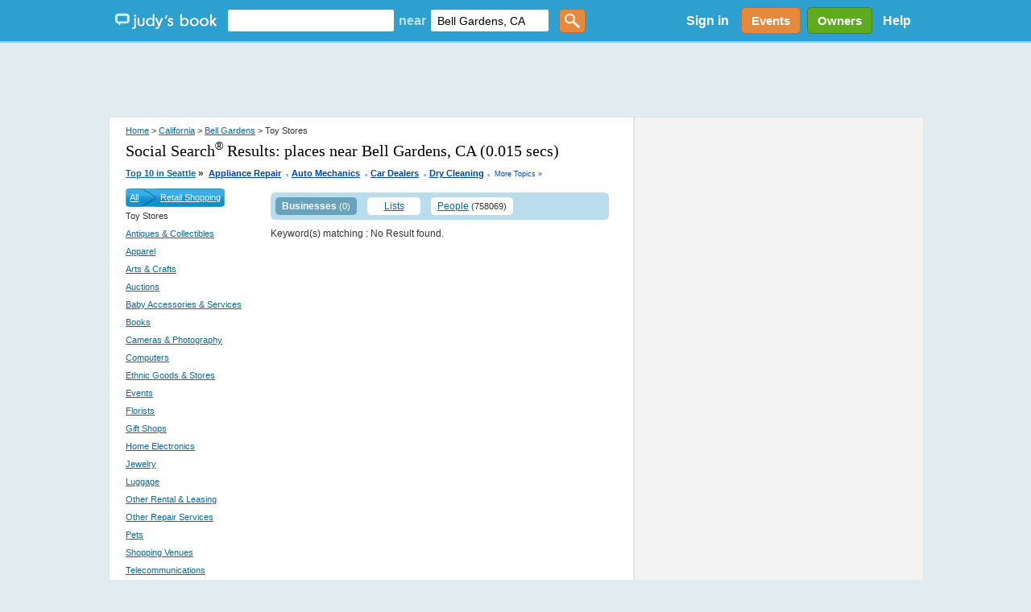

--- FILE ---
content_type: text/html; charset=utf-8
request_url: https://www.judysbook.com/searchresult/Bell+Gardens/CA/Toy-Stores/p1/s0/t0?q=&afsq=+Bell+Gardens+CA&loc=
body_size: 57951
content:


<!DOCTYPE html PUBLIC "-//W3C//DTD XHTML 1.0 Transitional//EN" "http://www.w3.org/TR/xhtml1/DTD/xhtml1-transitional.dtd">
<html xmlns="http://www.w3.org/1999/xhtml" xmlns:fb="http://www.facebook.com/2008/fbml" lang="en">
    
    <head id="ctl00_Head1"><title>
	 Toy Stores in Bell Gardens California
</title><meta id="robotsMetaTag" name="robots" content="noindex" /><meta charset="utf-8" /><link href="//static2.judysbook.com/CSS/newJudyV17.css" rel="stylesheet" type="text/css" /><link href="//static2.judysbook.com/CSS/2011Rev1.css" rel="stylesheet" type="text/css" /><link href="//static2.judysbook.com/img/common/socialSearchIcons/lowCompat.css" rel="stylesheet" type="text/css" /><link href="//static2.judysbook.com/CSS/KidScore.css" rel="stylesheet" type="text/css" /><link href="//static2.judysbook.com/CSS/flick/jquery-ui-1.8.18.custom.css" rel="stylesheet" type="text/css" />
        <script type="text/javascript" src="//static2.judysbook.com/JS/Jquery/jquery-1.7.2.min.js"></script>
        <script type="text/javascript" src="//static2.judysbook.com/JS/Jquery/jquery-ui-1.8.18.custom.min.js"></script>
        
        
        <script type="text/javascript">
            if (!window.console) window.console = {};
            if (!window.console.log) window.console.log = function () { };

            $(function () {
                var availableTags = ["ActionScript", "AppleScript", "Asp", "BASIC", "C", "C++", "Clojure", "COBOL", "ColdFusion", ];
                $("#TxtLocation").autocomplete({
                    source: function (request, response) {
                        $.ajax({
                            url: "/Autocomplete/Autocomplete.asmx/getLocationAutocomplete",
                            data: "{ 'locationStartsWith': '" + escape(request.term) + "' }",
                            dataType: "json",
                            type: "POST",
                            contentType: "application/json; charset=utf-8",
                            dataFilter: function (data) { return data; },
                            success: function (data) {
                                response(data.d);
                            },
                            error: function (XMLHttpRequest, textStatus, errorThrown) {
                                //alert(textStatus + ", " + errorThrown + ", " + XMLHttpRequest );
                                console.log(textStatus + ", " + errorThrown + ", " + XMLHttpRequest);
                            }
                        });
                    },
                    minLength: 2,
                    autoFocus: false,
                    delay: 200
                });
                $("#TxtKeyword").autocomplete({
                    source: function (request, response) {
                        $.ajax({
                            url: "/Autocomplete/Autocomplete.asmx/getBusinessAutocomplete",
                            data: "{ 'businessStartsWith': '" + escape(request.term) + "' }",
                            dataType: "json",
                            type: "POST",
                            contentType: "application/json; charset=utf-8",
                            dataFilter: function (data) { return data; },
                            success: function (data) {
                                response(data.d);
                            },
                            error: function (XMLHttpRequest, textStatus, errorThrown) {
                                //alert(textStatus + ", " + errorThrown + ", " + XMLHttpRequest );
                                console.log(textStatus + ", " + errorThrown + ", " + XMLHttpRequest);
                            }
                        });
                    },
                    minLength: 2,
                    autoFocus: false,
                    delay: 200
                });
            });	
        </script>
        <script type="text/javascript">
            function addLoadEvent(func) {
                var oldonload = window.onload;
                if (typeof window.onload != 'function') {
                    window.onload = func;
                } else {
                    window.onload = function () {
                        if (oldonload) {
                            oldonload();
                        }
                        func();
                    }
                }
            }

            //addLoadEvent(showLocationBox);
        </script>

        


        
        <script async src="//pagead2.googlesyndication.com/pagead/js/adsbygoogle.js"></script>

        
        <script type="text/javascript" language="javascript">
            var gaJsHost = (("https:" == document.location.protocol) ? "https://ssl." : "http://www.");
            document.write(unescape("%3Cscript src='" + gaJsHost + "google-analytics.com/ga.js' type='text/javascript'%3E%3C/script%3E"));
        </script>
        <script type="text/javascript" language="javascript">
            var pageTracker = _gat._getTracker("UA-3696293-5");
            pageTracker._initData();
            pageTracker._trackPageview();
        </script>

        <!-- Google tag (gtag.js) -->

<script async src=" https://www.googletagmanager.com/gtag/js?id=G-GT4Q5JW3YV "></script>

<script>

    window.dataLayer = window.dataLayer || [];

    function gtag() { dataLayer.push(arguments); }

    gtag('js', new Date());

    gtag('config', 'G-GT4Q5JW3YV');

</script>

        <!-- Google Tag Manager -->

<script>(function (w, d, s, l, i) {
        w[l] = w[l] || []; w[l].push({
            'gtm.start':

                new Date().getTime(), event: 'gtm.js'
        }); var f = d.getElementsByTagName(s)[0],

            j = d.createElement(s), dl = l != 'dataLayer' ? '&l=' + l : ''; j.async = true; j.src =

                ' https://www.googletagmanager.com/gtm.js?id=' + i + dl; f.parentNode.insertBefore(j, f);

    })(window, document, 'script', 'dataLayer', 'GTM-WP5MTXZC');</script>

<!-- End Google Tag Manager -->

        

        
        <script type="text/javascript" src="//cdn.optimizely.com/js/45562692.js"></script>

        
        <script type="text/javascript">
            var po_host=(("https:"==document.location.protocol)?"https://":"http://");
            document.write(unescape("%3Cscript src='"+po_host+"embed.homeyou.com/judysbook.js?key=78c80713bdd45783d2256cc1defe2d9b93460bad' type='text/javascript'%3E%3C/script%3E"));
        </script>

        
    <style>
        .dealSpan {height: 120px; width: 100%; margin: 0 10px 10px 0; float: left; text-align: left; border: 2px solid #b9ddec; border-radius: 5px;}
        .TopLink {margin: 10px 0 0 0; display: block; width:auto; font-size: 14px;}
        .MapLink {margin: 0 0 2px 0; display: block; text-decoration: none;}
        .DealImage img {height: 100px; width: 100px; margin: 10px 10px 10px 20px; display:block; float:left; padding-right: 10px;}
        .BuyButton img {float:right; margin: 5px 10px 5px 0; height:25px; width: 60px;}
        .couponAttribution {float:left; margin-top:5px; }
        .couponAttribution img { height: 20px; width: 100px; margin-left: 3px; vertical-align: bottom; }
    </style>

    <script language="JavaScript" type="text/javascript">
    /*<![CDATA[*/
    function zxcDHMS(zxcsecs,zxcd,zxcp,zxc0){
     zxcsecs=((Math.floor(zxcsecs/zxcd))%zxcp);
     return zxcsecs;
    }

    function zxcCountDown(zxcid,zxcmess,zxcsecs,zxcmins,zxchrs,zxcdays){
     var zxcobj=document.getElementById(zxcid);
     var zxcoop=zxcobj.oop
     if (!zxcoop) zxcobj.oop=new zxcCountDownOOP(zxcobj,zxcmess,zxcsecs,zxcmins,zxchrs,zxcdays);
     else {
      clearTimeout(zxcoop.to);
      zxcoop.mess=zxcmess;
      zxcoop.mhd=[zxcmins,zxchrs,zxcdays];
      zxcoop.srt=new Date().getTime();
      zxcoop.fin=new Date().getTime()+((zxcdays||0)*86400)+((zxchrs||0)*3600)+((zxcmins||0)*60)+((zxcsecs||0));
      zxcoop.end=((zxcoop.fin-zxcoop.srt));
      zxcoop.to=null;
      zxcoop.cng();
     }
    }

    function zxcCountDownOOP(zxcobj,zxcmess,zxcsecs,zxcmins,zxchrs,zxcdays){
     this.obj=zxcobj;
     this.mess=zxcmess;
     this.mhd=[zxcmins,zxchrs,zxcdays];
     this.srt=new Date().getTime();
     this.fin=new Date().getTime()+((zxcdays||0)*86400)+((zxchrs||0)*3600)+((zxcmins||0)*60)+((zxcsecs||0));
     this.end=((this.fin-this.srt));
     this.to=null;
     this.cng();
    }

    zxcCountDownOOP.prototype.cng=function(){
     var zxcnow=new Date().getTime();
     if (this.end-Math.floor((zxcnow-this.fin)/1000)>0){
      var zxcsecs=this.end-Math.floor((zxcnow-this.fin)/1000)-1;
      this.obj.innerHTML='Expires in ' + (this.mhd[2]?zxcDHMS(zxcsecs,86400,100000)+' days ':'')+(this.mhd[1]||this.mhd[2]?zxcDHMS(zxcsecs,3600,24)+' hours ':'')+(this.mhd[0]||this.mhd[1]||this.mhd[2]?zxcDHMS(zxcsecs,60,24)+' minutes ':'')+zxcDHMS(zxcsecs,1,60)+' seconds';
      this.to=setTimeout(function(zxcoop){return function(){zxcoop.cng();}}(this),1000);
     }
     else this.obj.innerHTML=this.mess||'';
    }
    /*]]>*/
    </script>

    
    
    

<meta name="description" content="Bell Gardens Local Reviews &amp; Recommendations of Contractors, Plumbers, Home &amp; Garden, Lawyers, Doctors, Dentists, Kid Friendly Eateries, more." /><style type="text/css">
	.ctl00_PlaceHolderHome_FilterModule_tree_0 { text-decoration:none; }

</style></head>

    <body id="home" class="home">
        <div id="fb-root">
        </div>
        <input name="ctl00$fbloggingin" type="hidden" id="ctl00_fbloggingin" />
        <input name="ctl00$fbloggingout" type="hidden" id="ctl00_fbloggingout" />
        
        <form name="aspnetForm" method="post" action="/searchresult/Bell+Gardens/CA/Toy-Stores/p1/s0/t0?q=&amp;afsq=+Bell+Gardens+CA&amp;loc=" id="aspnetForm">
<div>
<input type="hidden" name="ctl00_PlaceHolderHome_FilterModule_tree_ExpandState" id="ctl00_PlaceHolderHome_FilterModule_tree_ExpandState" value="nnnnnnnnnnnnnnnnnnnnnnn" />
<input type="hidden" name="ctl00_PlaceHolderHome_FilterModule_tree_SelectedNode" id="ctl00_PlaceHolderHome_FilterModule_tree_SelectedNode" value="" />
<input type="hidden" name="__EVENTTARGET" id="__EVENTTARGET" value="" />
<input type="hidden" name="__EVENTARGUMENT" id="__EVENTARGUMENT" value="" />
<input type="hidden" name="ctl00_PlaceHolderHome_FilterModule_tree_PopulateLog" id="ctl00_PlaceHolderHome_FilterModule_tree_PopulateLog" value="" />
<input type="hidden" name="__VIEWSTATE" id="__VIEWSTATE" value="y5+aXK4sCrwu1L1SV7KLVW1iMfz3EJHRVcnfR97E0anue024/REPVoFdT0dp7koMUV4uZbjcFdL//0YD9ZIrz9Euu8P6lT5mQFPCMdPDtGHVQSC3YozgWbmPC1NmG/p1bJ7z47nq5TL1f4xTy1QQyeG8PBILLcHxU+rAHtq/6jU1BvH1Vmwrieyz4gwZj0yQadBZRTU16MPV7p/w8nYTrGQMOH0=" />
</div>

<script type="text/javascript">
//<![CDATA[
var theForm = document.forms['aspnetForm'];
if (!theForm) {
    theForm = document.aspnetForm;
}
function __doPostBack(eventTarget, eventArgument) {
    if (!theForm.onsubmit || (theForm.onsubmit() != false)) {
        theForm.__EVENTTARGET.value = eventTarget;
        theForm.__EVENTARGUMENT.value = eventArgument;
        theForm.submit();
    }
}
//]]>
</script>


<script src="/WebResource.axd?d=pynGkmcFUV13He1Qd6_TZCeaBOE_g7wcUiYIvHbQW9U0vWaqqrOuzhHzbRRkKgofXi_2cg2&amp;t=637100806445053551" type="text/javascript"></script>


<script src="/WebResource.axd?d=5GcSkSOyaAp9rgkHHDGLy-1Azy9mnWI8uq5GORSu8RU86EPdrhGsaFNmC5Wr26GfJesaRg2&amp;t=637100806445053551" type="text/javascript"></script>
<script type="text/javascript">
//<![CDATA[

    function TreeView_PopulateNodeDoCallBack(context,param) {
        WebForm_DoCallback(context.data.treeViewID,param,TreeView_ProcessNodeData,context,TreeView_ProcessNodeData,false);
    }
var ctl00_PlaceHolderHome_FilterModule_tree_Data = null;//]]>
</script>

<div>

	<input type="hidden" name="__VIEWSTATEGENERATOR" id="__VIEWSTATEGENERATOR" value="72C848E9" />
</div>
            <input type='hidden' name="FBCALL" value="" />
            <input type='hidden' name="FBVALUE" value="" />
            
<script type="text/javascript">
    function toggleDiv() {
        var div = document.getElementById("hideDiv");
        if (div.style.display == "block")
            div.style.display = "none";
        else
            div.style.display = "block";
    }

</script>
<div id="header">
	<div class="wrapper">
        <span class="centerHelper"></span>
        <div id="leftSection" class="centerItem">
            <span class="centerHelper">        
            </span>
		
            <div id="logo" class="centerItem">			
                <a href="/"><span>Judy's Book</span></a>
		    </div>

            


    <div id="mainsearchBox" class="centerItem">
    
        <input name="ctl00$NavHome$searchControl$TxtKeyword" type="text" id="TxtKeyword" tabindex="1" />
        <span class="centerItem">near</span>
        <input name="ctl00$NavHome$searchControl$TxtLocation" type="text" value="Bell Gardens, CA" maxlength="100" id="TxtLocation" tabindex="2" autocomplete="off" />        
        <input type="submit" name="ctl00$NavHome$searchControl$ButtonGetstarted" value="" id="ButtonGetstarted" tabindex="3" class="genericButton orange" />

    </div>


		    
            
    
        </div>


        <div id="rightSection" class="centerItem">

            <div id="ctl00_NavHome_membershipStatusControl_PnNotLogin" class="centerItem" style="font-size:8pt;">
        <ul>
          <li style="display:inline; float:left;"><a id="ctl00_NavHome_membershipStatusControl_HpkLogin" rel="nofollow" href="../../../../../../SignIn.aspx?ReturnUrl=%2fsearchresult%2fBell%2bGardens%2fCA%2fToy-Stores%2fp1%2fs0%2ft0%3fq%3d%26afsq%3d%2bBell%2bGardens%2bCA%26loc%3d" style="padding: 0 12px 0 12px; color: #fff; font-weight: bold; font-size: 16px; text-decoration:none;">Sign in</a></li>
          
        </ul>
    </div>
    
    
      
     
     

            
            

            <a href="/events" class="centerItem">
                <div id="divEvents" class="genericButton orange">
                    Events
                </div>                
            </a>

            <a href="/BusinessCenter/ClaimBusiness.aspx" class="centerItem">
                <div id="divBizOwnerCenter" class="genericButton lightGreen">
                    Owners
                </div>                
            </a>

           <div id="helpLink" class="centerItem">        
                <a href="/help" style="padding: 0 10px; color: #fff; font-weight: bold; font-size: 16px; text-decoration:none;">Help</a> 
            </div>

        </div>
        
	</div>
    
</div><!-- end #header -->





    


            <div class="clear">
            </div>
        
            <div>
                <div id="ctl00_headerAdPanel" style="width:100%;">
	
                    
                    <ins class="adsbygoogle"
                         style="display:inline-block;width:728px;height:90px"
                         data-ad-client="ca-pub-3883194289191197"
                         data-ad-slot="8929042226">
                    </ins>
                    <script>
                        (adsbygoogle = window.adsbygoogle || []).push({});
                    </script>

                    <!-- Leaderboard - DFP ad commented out for Adsense above -->
                    
                    
                    
                
</div>
            </div>
            <div class="wrapper">
                
    <div class="wrapper">
    <div class="clear"></div>
    <div class="rv_content" id="search_result">
        <div class="rv_leftCol">
            <div class="rv_padding">
                <div class="rv_breadcrumb">
                    
<div class="link-breadcrumb">
    <a rel="nofollow" href="../../../../../../">Home</a> > <a href="../../../../../../states/california">California</a> > <a href="../../../../../../cities/bellgardens">Bell Gardens</a> > Toy Stores
</div>

                </div>
                
                <h1 class="header1">
                    Social Search<sup><small>&reg;</small></sup> Results:
                    <span id="ctl00_PlaceHolderHome_lblKeyWord">places near Bell Gardens, CA</span>

                    (0.015 secs)
                </h1>
                
<div class="link-breadcrumb" style="text-align:right" >
    <strong><a id="ctl00_PlaceHolderHome_hotTopics_lnkHotTopics" class="HotTopics" href="http://www.judysbook.com:8080/Top-10-Seattle-Businesses-3335.htm" style="font-size:8pt;">Top 10 in Seattle</a>&nbsp;<span class="HotTopics">»</span>&nbsp; <a style='color:#0042A6; font-size: 8pt' href="/top10/Top-10-Appliance-Repair-in-Seattle-3335c1131c1.htm">Appliance Repair</a><span style='color:#94B9DC;padding-bottom:4px; font-size:14pt'> .</span> <a style='color:#0042A6; font-size: 8pt' href="/top10/Top-10-Auto-Mechanics-in-Seattle-3335c119c1.htm">Auto Mechanics</a><span style='color:#94B9DC;padding-bottom:4px; font-size:14pt'> .</span> <a style='color:#0042A6; font-size: 8pt' href="/top10/Top-10-Car-Dealers-in-Seattle-3335c121c1.htm">Car Dealers</a><span style='color:#94B9DC;padding-bottom:4px; font-size:14pt'> .</span> <a style='color:#0042A6; font-size: 8pt' href="/top10/Top-10-Dry-Cleaning-in-Seattle-3335c1392c1.htm">Dry Cleaning</a>
    <span style="font-size:14pt; color:#94B9DC"><span id="ctl00_PlaceHolderHome_hotTopics_lblLastDot"> . </span></span></strong><a id="ctl00_PlaceHolderHome_hotTopics_lnkMoreTopics" class="MoreTopics" rel="nofollow" href="http://www.judysbook.com:8080/Top-10-Seattle-Businesses-3335.htm" style="color:#0042A6;font-size:7pt;text-decoration:none;">More Topics »</a>
</div>

            </div>
            <div id="ctl00_PlaceHolderHome_divResult">
            </div>
            <div id="leftCol_filter">
                <div id="filtercat">
                    
<div>
    <div id="ctl00_PlaceHolderHome_FilterModule_treeBreadCrumb" style="background: #1F8FFF; vertical-align: middle; color: White; float: left;
        line-height: 23px;">
        <div class="CateLeftImg">
        </div>
        <div class="CateBgImg">
            <a id="ctl00_PlaceHolderHome_FilterModule_lnkAll" href="../../../p1/s0/t0?q=&amp;afsq=+Bell+Gardens+CA&amp;loc=" style="color:White;float: left">All</a>
            <img id="ctl00_PlaceHolderHome_FilterModule_imgLeftArrow" src="//static2.judysbook.com/img/archive/arrow.png" alt=" " style="height:23px;border-width:0px;float: left; margin: 0px 5px 0px 5px;" />
            <a id="ctl00_PlaceHolderHome_FilterModule_lnkParent" href="../../../Retail-Shopping/p1/s0/t0?q=&amp;afsq=+Bell+Gardens+CA&amp;loc=" style="color:White;float: left">Retail Shopping</a>
        </div>
        <div class="CateRightImg">
        </div>
    </div>
    <div class="clear">
    </div>
    <div style="float: left; width: 100%">
        <span id="ctl00_PlaceHolderHome_FilterModule_lblCurrentNode" class="CurrentTreeNode">Toy Stores</span></div>
    <br />
    <div style="float:left;text-align:left">
        <a href="#ctl00_PlaceHolderHome_FilterModule_tree_SkipLink"><img alt="Skip Navigation Links." src="/WebResource.axd?d=rKN1opQVoh180LaGjXZZkJVXlS3MB7ERbDfs74KoWFozpkozkvmHxFYudvo6xm7-EXYyVg2&amp;t=637100806445053551" width="0" height="0" style="border-width:0px;" /></a><div id="ctl00_PlaceHolderHome_FilterModule_tree">
	<table cellpadding="0" cellspacing="0" style="border-width:0;">
		<tr>
			<td style="white-space:nowrap;"><a class="ctl00_PlaceHolderHome_FilterModule_tree_0" href="../../../Antiques-and-Collectibles/p1/s0/t0?q=&amp;afsq=+Bell+Gardens+CA&amp;loc=" target="_self" onclick="javascript:TreeView_SelectNode(ctl00_PlaceHolderHome_FilterModule_tree_Data, this,&#39;ctl00_PlaceHolderHome_FilterModule_treen0&#39;);" id="ctl00_PlaceHolderHome_FilterModule_treen0">Antiques &amp; Collectibles</a><label style="text-decoration:none;color:#343434;font-size:11px" id="id280">&nbsp;</label><a></a></td>
		</tr>
	</table><table cellpadding="0" cellspacing="0" style="border-width:0;">
		<tr>
			<td style="white-space:nowrap;"><a class="ctl00_PlaceHolderHome_FilterModule_tree_0" href="../../../Apparel/p1/s0/t0?q=&amp;afsq=+Bell+Gardens+CA&amp;loc=" target="_self" onclick="javascript:TreeView_SelectNode(ctl00_PlaceHolderHome_FilterModule_tree_Data, this,&#39;ctl00_PlaceHolderHome_FilterModule_treen1&#39;);" id="ctl00_PlaceHolderHome_FilterModule_treen1">Apparel</a><label style="text-decoration:none;color:#343434;font-size:11px" id="id281">&nbsp;</label><a></a></td>
		</tr>
	</table><table cellpadding="0" cellspacing="0" style="border-width:0;">
		<tr>
			<td style="white-space:nowrap;"><a class="ctl00_PlaceHolderHome_FilterModule_tree_0" href="../../../Arts-and-Crafts/p1/s0/t0?q=&amp;afsq=+Bell+Gardens+CA&amp;loc=" target="_self" onclick="javascript:TreeView_SelectNode(ctl00_PlaceHolderHome_FilterModule_tree_Data, this,&#39;ctl00_PlaceHolderHome_FilterModule_treen2&#39;);" id="ctl00_PlaceHolderHome_FilterModule_treen2">Arts &amp; Crafts</a><label style="text-decoration:none;color:#343434;font-size:11px" id="id282">&nbsp;</label><a></a></td>
		</tr>
	</table><table cellpadding="0" cellspacing="0" style="border-width:0;">
		<tr>
			<td style="white-space:nowrap;"><a class="ctl00_PlaceHolderHome_FilterModule_tree_0" href="../../../Auctions/p1/s0/t0?q=&amp;afsq=+Bell+Gardens+CA&amp;loc=" target="_self" onclick="javascript:TreeView_SelectNode(ctl00_PlaceHolderHome_FilterModule_tree_Data, this,&#39;ctl00_PlaceHolderHome_FilterModule_treen3&#39;);" id="ctl00_PlaceHolderHome_FilterModule_treen3">Auctions</a><label style="text-decoration:none;color:#343434;font-size:11px" id="id283">&nbsp;</label><a></a></td>
		</tr>
	</table><table cellpadding="0" cellspacing="0" style="border-width:0;">
		<tr>
			<td style="white-space:nowrap;"><a class="ctl00_PlaceHolderHome_FilterModule_tree_0" href="../../../Baby-Accessories-and-Services/p1/s0/t0?q=&amp;afsq=+Bell+Gardens+CA&amp;loc=" target="_self" onclick="javascript:TreeView_SelectNode(ctl00_PlaceHolderHome_FilterModule_tree_Data, this,&#39;ctl00_PlaceHolderHome_FilterModule_treen4&#39;);" id="ctl00_PlaceHolderHome_FilterModule_treen4">Baby Accessories &amp; Services</a><label style="text-decoration:none;color:#343434;font-size:11px" id="id284">&nbsp;</label><a></a></td>
		</tr>
	</table><table cellpadding="0" cellspacing="0" style="border-width:0;">
		<tr>
			<td style="white-space:nowrap;"><a class="ctl00_PlaceHolderHome_FilterModule_tree_0" href="../../../Books/p1/s0/t0?q=&amp;afsq=+Bell+Gardens+CA&amp;loc=" target="_self" onclick="javascript:TreeView_SelectNode(ctl00_PlaceHolderHome_FilterModule_tree_Data, this,&#39;ctl00_PlaceHolderHome_FilterModule_treen5&#39;);" id="ctl00_PlaceHolderHome_FilterModule_treen5">Books</a><label style="text-decoration:none;color:#343434;font-size:11px" id="id285">&nbsp;</label><a></a></td>
		</tr>
	</table><table cellpadding="0" cellspacing="0" style="border-width:0;">
		<tr>
			<td style="white-space:nowrap;"><a class="ctl00_PlaceHolderHome_FilterModule_tree_0" href="../../../Cameras-and-Photography/p1/s0/t0?q=&amp;afsq=+Bell+Gardens+CA&amp;loc=" target="_self" onclick="javascript:TreeView_SelectNode(ctl00_PlaceHolderHome_FilterModule_tree_Data, this,&#39;ctl00_PlaceHolderHome_FilterModule_treen6&#39;);" id="ctl00_PlaceHolderHome_FilterModule_treen6">Cameras &amp; Photography</a><label style="text-decoration:none;color:#343434;font-size:11px" id="id286">&nbsp;</label><a></a></td>
		</tr>
	</table><table cellpadding="0" cellspacing="0" style="border-width:0;">
		<tr>
			<td style="white-space:nowrap;"><a class="ctl00_PlaceHolderHome_FilterModule_tree_0" href="../../../Computers/p1/s0/t0?q=&amp;afsq=+Bell+Gardens+CA&amp;loc=" target="_self" onclick="javascript:TreeView_SelectNode(ctl00_PlaceHolderHome_FilterModule_tree_Data, this,&#39;ctl00_PlaceHolderHome_FilterModule_treen7&#39;);" id="ctl00_PlaceHolderHome_FilterModule_treen7">Computers</a><label style="text-decoration:none;color:#343434;font-size:11px" id="id287">&nbsp;</label><a></a></td>
		</tr>
	</table><table cellpadding="0" cellspacing="0" style="border-width:0;">
		<tr>
			<td style="white-space:nowrap;"><a class="ctl00_PlaceHolderHome_FilterModule_tree_0" href="../../../Ethnic-Goods-and-Stores/p1/s0/t0?q=&amp;afsq=+Bell+Gardens+CA&amp;loc=" target="_self" onclick="javascript:TreeView_SelectNode(ctl00_PlaceHolderHome_FilterModule_tree_Data, this,&#39;ctl00_PlaceHolderHome_FilterModule_treen8&#39;);" id="ctl00_PlaceHolderHome_FilterModule_treen8">Ethnic Goods &amp; Stores</a><label style="text-decoration:none;color:#343434;font-size:11px" id="id288">&nbsp;</label><a></a></td>
		</tr>
	</table><table cellpadding="0" cellspacing="0" style="border-width:0;">
		<tr>
			<td style="white-space:nowrap;"><a class="ctl00_PlaceHolderHome_FilterModule_tree_0" href="../../../Events/p1/s0/t0?q=&amp;afsq=+Bell+Gardens+CA&amp;loc=" target="_self" onclick="javascript:TreeView_SelectNode(ctl00_PlaceHolderHome_FilterModule_tree_Data, this,&#39;ctl00_PlaceHolderHome_FilterModule_treen9&#39;);" id="ctl00_PlaceHolderHome_FilterModule_treen9">Events</a><label style="text-decoration:none;color:#343434;font-size:11px" id="id289">&nbsp;</label><a></a></td>
		</tr>
	</table><table cellpadding="0" cellspacing="0" style="border-width:0;">
		<tr>
			<td style="white-space:nowrap;"><a class="ctl00_PlaceHolderHome_FilterModule_tree_0" href="../../../Florists/p1/s0/t0?q=&amp;afsq=+Bell+Gardens+CA&amp;loc=" target="_self" onclick="javascript:TreeView_SelectNode(ctl00_PlaceHolderHome_FilterModule_tree_Data, this,&#39;ctl00_PlaceHolderHome_FilterModule_treen10&#39;);" id="ctl00_PlaceHolderHome_FilterModule_treen10">Florists</a><label style="text-decoration:none;color:#343434;font-size:11px" id="id290">&nbsp;</label><a></a></td>
		</tr>
	</table><table cellpadding="0" cellspacing="0" style="border-width:0;">
		<tr>
			<td style="white-space:nowrap;"><a class="ctl00_PlaceHolderHome_FilterModule_tree_0" href="../../../Gift-Shops/p1/s0/t0?q=&amp;afsq=+Bell+Gardens+CA&amp;loc=" target="_self" onclick="javascript:TreeView_SelectNode(ctl00_PlaceHolderHome_FilterModule_tree_Data, this,&#39;ctl00_PlaceHolderHome_FilterModule_treen11&#39;);" id="ctl00_PlaceHolderHome_FilterModule_treen11">Gift Shops</a><label style="text-decoration:none;color:#343434;font-size:11px" id="id291">&nbsp;</label><a></a></td>
		</tr>
	</table><table cellpadding="0" cellspacing="0" style="border-width:0;">
		<tr>
			<td style="white-space:nowrap;"><a class="ctl00_PlaceHolderHome_FilterModule_tree_0" href="../../../Home-Electronics/p1/s0/t0?q=&amp;afsq=+Bell+Gardens+CA&amp;loc=" target="_self" onclick="javascript:TreeView_SelectNode(ctl00_PlaceHolderHome_FilterModule_tree_Data, this,&#39;ctl00_PlaceHolderHome_FilterModule_treen12&#39;);" id="ctl00_PlaceHolderHome_FilterModule_treen12">Home Electronics</a><label style="text-decoration:none;color:#343434;font-size:11px" id="id292">&nbsp;</label><a></a></td>
		</tr>
	</table><table cellpadding="0" cellspacing="0" style="border-width:0;">
		<tr>
			<td style="white-space:nowrap;"><a class="ctl00_PlaceHolderHome_FilterModule_tree_0" href="../../../Jewelry/p1/s0/t0?q=&amp;afsq=+Bell+Gardens+CA&amp;loc=" target="_self" onclick="javascript:TreeView_SelectNode(ctl00_PlaceHolderHome_FilterModule_tree_Data, this,&#39;ctl00_PlaceHolderHome_FilterModule_treen13&#39;);" id="ctl00_PlaceHolderHome_FilterModule_treen13">Jewelry</a><label style="text-decoration:none;color:#343434;font-size:11px" id="id293">&nbsp;</label><a></a></td>
		</tr>
	</table><table cellpadding="0" cellspacing="0" style="border-width:0;">
		<tr>
			<td style="white-space:nowrap;"><a class="ctl00_PlaceHolderHome_FilterModule_tree_0" href="../../../Luggage/p1/s0/t0?q=&amp;afsq=+Bell+Gardens+CA&amp;loc=" target="_self" onclick="javascript:TreeView_SelectNode(ctl00_PlaceHolderHome_FilterModule_tree_Data, this,&#39;ctl00_PlaceHolderHome_FilterModule_treen14&#39;);" id="ctl00_PlaceHolderHome_FilterModule_treen14">Luggage</a><label style="text-decoration:none;color:#343434;font-size:11px" id="id294">&nbsp;</label><a></a></td>
		</tr>
	</table><table cellpadding="0" cellspacing="0" style="border-width:0;">
		<tr>
			<td style="white-space:nowrap;"><a class="ctl00_PlaceHolderHome_FilterModule_tree_0" href="../../../Other-Rental-and-Leasing/p1/s0/t0?q=&amp;afsq=+Bell+Gardens+CA&amp;loc=" target="_self" onclick="javascript:TreeView_SelectNode(ctl00_PlaceHolderHome_FilterModule_tree_Data, this,&#39;ctl00_PlaceHolderHome_FilterModule_treen15&#39;);" id="ctl00_PlaceHolderHome_FilterModule_treen15">Other Rental &amp; Leasing</a><label style="text-decoration:none;color:#343434;font-size:11px" id="id295">&nbsp;</label><a></a></td>
		</tr>
	</table><table cellpadding="0" cellspacing="0" style="border-width:0;">
		<tr>
			<td style="white-space:nowrap;"><a class="ctl00_PlaceHolderHome_FilterModule_tree_0" href="../../../Other-Repair-Services/p1/s0/t0?q=&amp;afsq=+Bell+Gardens+CA&amp;loc=" target="_self" onclick="javascript:TreeView_SelectNode(ctl00_PlaceHolderHome_FilterModule_tree_Data, this,&#39;ctl00_PlaceHolderHome_FilterModule_treen16&#39;);" id="ctl00_PlaceHolderHome_FilterModule_treen16">Other Repair Services</a><label style="text-decoration:none;color:#343434;font-size:11px" id="id296">&nbsp;</label><a></a></td>
		</tr>
	</table><table cellpadding="0" cellspacing="0" style="border-width:0;">
		<tr>
			<td style="white-space:nowrap;"><a class="ctl00_PlaceHolderHome_FilterModule_tree_0" href="../../../Pets/p1/s0/t0?q=&amp;afsq=+Bell+Gardens+CA&amp;loc=" target="_self" onclick="javascript:TreeView_SelectNode(ctl00_PlaceHolderHome_FilterModule_tree_Data, this,&#39;ctl00_PlaceHolderHome_FilterModule_treen17&#39;);" id="ctl00_PlaceHolderHome_FilterModule_treen17">Pets</a><label style="text-decoration:none;color:#343434;font-size:11px" id="id297">&nbsp;</label><a></a></td>
		</tr>
	</table><table cellpadding="0" cellspacing="0" style="border-width:0;">
		<tr>
			<td style="white-space:nowrap;"><a class="ctl00_PlaceHolderHome_FilterModule_tree_0" href="../../../Shopping-Venues/p1/s0/t0?q=&amp;afsq=+Bell+Gardens+CA&amp;loc=" target="_self" onclick="javascript:TreeView_SelectNode(ctl00_PlaceHolderHome_FilterModule_tree_Data, this,&#39;ctl00_PlaceHolderHome_FilterModule_treen18&#39;);" id="ctl00_PlaceHolderHome_FilterModule_treen18">Shopping Venues</a><label style="text-decoration:none;color:#343434;font-size:11px" id="id298">&nbsp;</label><a></a></td>
		</tr>
	</table><table cellpadding="0" cellspacing="0" style="border-width:0;">
		<tr>
			<td style="white-space:nowrap;"><a class="ctl00_PlaceHolderHome_FilterModule_tree_0" href="../../../Telecommunications/p1/s0/t0?q=&amp;afsq=+Bell+Gardens+CA&amp;loc=" target="_self" onclick="javascript:TreeView_SelectNode(ctl00_PlaceHolderHome_FilterModule_tree_Data, this,&#39;ctl00_PlaceHolderHome_FilterModule_treen19&#39;);" id="ctl00_PlaceHolderHome_FilterModule_treen19">Telecommunications</a><label style="text-decoration:none;color:#343434;font-size:11px" id="id299">&nbsp;</label><a></a></td>
		</tr>
	</table><table cellpadding="0" cellspacing="0" style="border-width:0;">
		<tr>
			<td style="white-space:nowrap;"><a class="ctl00_PlaceHolderHome_FilterModule_tree_0" href="../../../Trophies-Plaques-and-Awards/p1/s0/t0?q=&amp;afsq=+Bell+Gardens+CA&amp;loc=" target="_self" onclick="javascript:TreeView_SelectNode(ctl00_PlaceHolderHome_FilterModule_tree_Data, this,&#39;ctl00_PlaceHolderHome_FilterModule_treen20&#39;);" id="ctl00_PlaceHolderHome_FilterModule_treen20">Trophies, Plaques &amp; Awards</a><label style="text-decoration:none;color:#343434;font-size:11px" id="id301">&nbsp;</label><a></a></td>
		</tr>
	</table><table cellpadding="0" cellspacing="0" style="border-width:0;">
		<tr>
			<td style="white-space:nowrap;"><a class="ctl00_PlaceHolderHome_FilterModule_tree_0" href="../../../Used-Merchandise-Stores/p1/s0/t0?q=&amp;afsq=+Bell+Gardens+CA&amp;loc=" target="_self" onclick="javascript:TreeView_SelectNode(ctl00_PlaceHolderHome_FilterModule_tree_Data, this,&#39;ctl00_PlaceHolderHome_FilterModule_treen21&#39;);" id="ctl00_PlaceHolderHome_FilterModule_treen21">Used Merchandise Stores</a><label style="text-decoration:none;color:#343434;font-size:11px" id="id12571">&nbsp;</label><a></a></td>
		</tr>
	</table><table cellpadding="0" cellspacing="0" style="border-width:0;">
		<tr>
			<td style="white-space:nowrap;"><a class="ctl00_PlaceHolderHome_FilterModule_tree_0" href="../../../Video-Rental/p1/s0/t0?q=&amp;afsq=+Bell+Gardens+CA&amp;loc=" target="_self" onclick="javascript:TreeView_SelectNode(ctl00_PlaceHolderHome_FilterModule_tree_Data, this,&#39;ctl00_PlaceHolderHome_FilterModule_treen22&#39;);" id="ctl00_PlaceHolderHome_FilterModule_treen22">Video Rental</a><label style="text-decoration:none;color:#343434;font-size:11px" id="id302">&nbsp;</label><a></a></td>
		</tr>
	</table>
</div><a id="ctl00_PlaceHolderHome_FilterModule_tree_SkipLink"></a>
    </div>
    <input type="hidden" name="ctl00$PlaceHolderHome$FilterModule$hdCateName" id="ctl00_PlaceHolderHome_FilterModule_hdCateName" value="Toy-Stores" />
    <input type="hidden" name="ctl00$PlaceHolderHome$FilterModule$hdCatID" id="ctl00_PlaceHolderHome_FilterModule_hdCatID" value="id300" />
    <input type="hidden" name="ctl00$PlaceHolderHome$FilterModule$hdSort" id="ctl00_PlaceHolderHome_FilterModule_hdSort" />
</div>

<script language="javascript" type="text/javascript">
    //<![CDATA[
    function HighlightSearch()
    {
        var rootNodes = document.getElementById('ctl00_PlaceHolderHome_FilterModule_tree').getElementsByTagName("table");
        var cateName=document.getElementById('ctl00_PlaceHolderHome_FilterModule_hdCateName');
        var catID=document.getElementById('ctl00_PlaceHolderHome_FilterModule_hdCatID');
        var sortType=document.getElementById('ctl00_PlaceHolderHome_FilterModule_hdSort');        
        for (i=0; i < rootNodes.length; i++)
        {
            var rootNode = rootNodes.item(i) ;
            if ( rootNode != null )
            {
                var nodelistlink=rootNode.getElementsByTagName("a");
                var nodelist=rootNode.getElementsByTagName("label");
                if(nodelist.item(0)!=null)
                {
                    var id= nodelist.item(0).id.trim();
                    if(nodelistlink.item(0)!=null)
                    {
                        if(id==catID.value)
                        {
                            nodelistlink.item(0).style.color='#924505';
                            nodelistlink.item(0).style.fontWeight = 'bold';
                        }
                    }
                }
            }
        }
    }
    //]]>
</script>


                </div>
                <div style="padding-top: 10px;">
                </div>
            </div>            

            <div id="middle_category">
                <div id="cat-tab-wrapper">
                    <div id="ctl00_PlaceHolderHome_tabBusiness" class="nav_tab_hover">
                        <a href="t0?q=&afsq=+Bell+Gardens+CA&loc=" id="ctl00_PlaceHolderHome_lnkBusiness" onclick="return false;">Businesses</a>
                        <span id="ctl00_PlaceHolderHome_lblResultBusiness">(0)</span>
                    </div>
                    <div id="ctl00_PlaceHolderHome_tabList" class="nav_tab" style="margin-left: 1px;">
                        <a href="t2?q=&afsq=+Bell+Gardens+CA&loc=" id="ctl00_PlaceHolderHome_lnkList">Lists</a>
                        <span id="ctl00_PlaceHolderHome_lblResultList"></span>
                    </div>
                    <div id="ctl00_PlaceHolderHome_tabUser" class="nav_tab" style="margin-left: 1px;">
                        <a href="t3?q=&afsq=+Bell+Gardens+CA&loc=" id="ctl00_PlaceHolderHome_lnkUser">People</a>
                        <span id="ctl00_PlaceHolderHome_lblResultUser">(758069)</span>
                    </div>
                    <div class="clear">
                    </div>
                </div>
                <div id="tabcontent">
                    <div>
                        <div id="ctl00_PlaceHolderHome_divTabBusiness" style="display:block;">
                            
                            
                            <span id="ctl00_PlaceHolderHome_lblkeyBusiness">Keyword(s) matching </span>
                            
                            <span id="ctl00_PlaceHolderHome_lblItemFoundBusiness"> : No Result found.</span>
                            
                            
                            
                            <div id="AdSenseSearchAdTop">
                                <div id="googleAdUnitIframe_1">
                                </div>
                            </div>

                            
                            
                            
                        </div>

                        <div id="ctl00_PlaceHolderHome_divTabList">
                            
                            <span id="ctl00_PlaceHolderHome_lblkeyList"></span>
                            
                            <span id="ctl00_PlaceHolderHome_lblItemFoundList"></span>
                            
                            
                            
                            
                        </div>
                        <div id="ctl00_PlaceHolderHome_divTabUser" style="display:none;">
                            
                            <span id="ctl00_PlaceHolderHome_lblkeyUser"></span>
                            
                            <span id="ctl00_PlaceHolderHome_lblItemFoundUser"></span>
                            
                            
                        </div>

                        
                    </div>
                </div>
            </div>           
        </div>

        <div class="rv_rightCol">        

            <div class="rv_rightCol_Block">
                <div id="divBusinessMap">
                    
                    <img id="ctl00_PlaceHolderHome_imgStaticMap" src="" style="border-width:0px;" />
                </div>
            </div>

            <div class="rv_rightCol_Block">
                 <!-- Google Plus +1 button -->
                <g:plusone annotation="inline" href="http://www.judysbook.com"></g:plusone>

                <!-- Place this render call where appropriate -->
                <script type="text/javascript">
                    (function () {
                        var po = document.createElement('script'); po.type = 'text/javascript'; po.async = true;
                        po.src = 'https://apis.google.com/js/plusone.js';
                        var s = document.getElementsByTagName('script')[0]; s.parentNode.insertBefore(po, s);
                    })();
                </script>
            </div>

            <div class="rv_rightCol_Block">
                <script async src="//pagead2.googlesyndication.com/pagead/js/adsbygoogle.js"></script>
                <!-- JB Search Results -->
                <ins class="adsbygoogle"
                     style="display:inline-block;width:300px;height:600px"
                     data-ad-client="ca-pub-3883194289191197"
                     data-ad-slot="4397305940"></ins>
                <script>
                    (adsbygoogle = window.adsbygoogle || []).push({});
                </script>
            </div>
            <!--
                <div>
                    <center>
                        <div style="width: 300px;">
                            <a href="../../../../../../ListIntro" id="ctl00_PlaceHolderHome_A1">
                                <img src="//static2.judysbook.com/img/archive/listpromo_302_104.gif" id="ctl00_PlaceHolderHome_Img1" alt=" " /></a>
                        </div>
                    </center>
                </div>-->
            

            
            <div class="rv_rightCol_Block">
                <div id="googleAdUnitIframe_3">
                </div>
            </div>
            
            
        </div>
        <div id="tmp" style="display: none;">
            1</div>
        <div class="clear">
        </div>

        
        
    </div>
</div>  

    
        <script type="text/javascript">
            function yext_track(target, ids) {
                var track = new Image();
                track.src = "http://pixel.yext-pub.com/plpixel?source=serp&action=click&pid=H3YOLxVuiw&ids=" + ids + "&target=" + target;
                //alert(track.src);
                return false;
            }        
        </script>
  
    <script type="text/javascript" language="javascript">
        function ShowAll(divid, divFullid) {
            var div = document.getElementById(divid.toString());
            var divFull = document.getElementById(divFullid.toString());
            div.style.display = 'none';
            divFull.style.display = 'block';
            return false;
        }
        function ShowLittle(divid, divFullid) {
            var div = document.getElementById(divid);
            var divFull = document.getElementById(divFullid);
            div.style.display = 'block';
            divFull.style.display = 'none';
            return false;
        }
        function showMap() {
            var BusinessAddDiv = document.getElementById('divAddBusiness');
            var ReviewAddDiv = document.getElementById('divAddDeal');

            var tabBusiness = document.getElementById('tabBusiness');
            var index;

            if (tabBusiness.className == "nav_tab_hover") {
                index = 0;
            }
            else {
                index = 1;
            }

            if (index == 0) {
                BusinessAddDiv.style.display = 'block';
                ReviewAddDiv.style.display = 'none';
                //DealMapDiv.style.display='none';
            }
            if (index == 1) {
                BusinessAddDiv.style.display = 'none';
                ReviewAddDiv.style.display = 'block';
                //DealMapDiv.style.display='none';
            }
        }
        //Tung add
        function ShowTabBusinessSearch() {
            var divBusiness = document.getElementById('ctl00_PlaceHolderHome_divTabBusiness');            
            divBusiness.style.display = 'block';
            document.getElementById('ctl00_PlaceHolderHome_tabBusiness').className = "nav_tab_hover";
            return false;
        }

    </script>


            </div>
        
            
<div class="wrapper">
<div id="footer">

	<ul class="links">
		<li>
			<ol>
				<li><h2>ABOUT</h2></li>
				<li><a href="/help">Help</a></li>				
                
                <li><a href="/About">About Us</a></li>
				<li><a href="http://blog.judysbook.com/">Blog</a></li>				
				<li><a id="ctl00_FooterHome_hplKidscore" href="../../../../../../KidScore/bellgardens/23079">KidScore™</a></li>
                <li><a href="/terms">Privacy Policy - Terms of Use</a></li>				                
			</ol>
		</li>
		<li>
			<ol>
				<li><h2>OUR SERVICES</h2></li>
                <li><a href="/events">Local Events</a></li>
				<li><a href="/BusinessCenter/ClaimBusiness.aspx">Business Owners</a></li>
                <li><a href="/BusinessCenter/LearningCenter.aspx">Learning Center</a></li>
                
				<li><a href="/merchant">Partners &amp; Publishers</a></li>
                
                <li><a href="//static2.judysbook.com/img/mediakit/Media_Kit.pdf" target="_blank">Advertise with us</a></li>
                <li><a href="/Perks" target="_blank">Negotiated Perks</a></li>
                
                
			</ol>					
		</li>
		<li>
			<ol>
				<li><h2>MY ACCOUNT</h2></li>
				<li><a href="/SignIn.aspx">Sign In</a></li>
				
				
				<li><a href="/post">Write A Review</a></li>
                
                
			</ol>
		</li>
		<li>
			<ol>
				<div id="divSocialSearchLinks">                                        
                    <span id="spnSocialSearchLinks">                                  
                        <a id="fb_social_link" href="https://www.facebook.com/judysbook" target="_blank">
                            <img id="img_fb_social_link" class="socialSearchIcons/Facebook.png" src="//static2.judysbook.com/img/common/socialSearchIcons/blank.gif" alt="facebook icon" style="border-width:0px;">
                        </a>                
                        <a id="tw_social_link" href="https://twitter.com/judysbook" target="_blank">
                            <img id="img_tw_social_link" class="socialSearchIcons/Twitter.png" src="//static2.judysbook.com/img/common/socialSearchIcons/blank.gif" alt="twitter icon" style="border-width:0px;">
                        </a>                
                        <a id="ln_social_link" href="http://www.linkedin.com/company/judy's-book" target="_blank">
                            <img id="img_ln_social_link" class="socialSearchIcons/LinkedIn.png" src="//static2.judysbook.com/img/common/socialSearchIcons/blank.gif" alt="linkedIn icon" style="border-width:0px;">
                        </a>                
                        <a id="pt_social_link" href="http://pintrest.com/judysbook" target="_blank">
                            <img id="img_pt_social_link" class="socialSearchIcons/Pintrest.png" src="//static2.judysbook.com/img/common/socialSearchIcons/blank.gif" alt="pintrest icon" style="border-width:0px;">
                        </a>                                                        
                    </span>
                </div>
			</ol>
            <ol>
                <span id="siteseal"><script async type="text/javascript" src="https://seal.godaddy.com/getSeal?sealID=4Z53Q58e0meYvsk27xI1lWqLLsjRkH4mLlqMxEWHgN29K7hdVkqGCx6OLG3T"></script></span>
            </ol>
		</li> 
	</ul>	

	<div class="section">
		<p>From family friendly trips with kid friendly activities to local plumbers lawyers, spas, and contractors.  Judy’s Book has millions of listings and reviews for the best and not so great.  Whether you’re looking for a specific business or just trying to discover great places we make it easy.  We’re a family oriented site focusing on bringing trusted reviews and recommendations to moms and others.   Green and Sustainable places are becoming more relevant to Judy’s Book users, have a favorite place?  Write a review and tell users why it’s Green!</p>
	</div>
    <ul class="links">
        <li>
            <ol>
                <li><h2>EXPLORE BY CATEGORY</h2></li>
                <li><a href="/cities/bellgardens/Automotive">
                    Automotive</a>
                    <ol>
                        <li><a href="/cities/bellgardens/Car-Dealers">
                            Car Dealers</a></li>
                        <li><a href="/cities/bellgardens/Towing">
                            Towing</a></li>
                        <li><a href="/cities/bellgardens/Auto-Repair-and-Service">
                            Mechanics</a></li>
                    </ol>
                </li>
                <li><a href="/cities/bellgardens/BtoB">
                    Business to Business</a>
                    <ol>
                        <li><a href="/cities/bellgardens/BtoB~Manufacturing">
                            Manufacturing</a></li>
                        <li><a href="/cities/bellgardens/BtoB~Business-Services">
                            Business Services</a></li>
                    </ol>
                </li>
                <li><a href="/cities/bellgardens/Civic-and-Community">
                    Civic & Community </a>
                    <ol>
                        <li><a href="/cities/bellgardens/Libraries">
                            Libraries</a></li>
                    </ol>
                </li>
                <li><a href="/cities/bellgardens/Education-and-Instruction">
                    Education & Instruction </a>
                    <ol>
                        <li><a href="/cities/bellgardens/Elementary-Schools">
                            Elementary Schools</a></li>
                        <li><a href="/cities/bellgardens/Colleges-and-Universities">
                            Colleges & Universities</a></li>
                    </ol>
                </li>
                <li><a href="/cities/bellgardens/Entertainment-and-Arts">
                    Entertainment & Arts </a>
                    <ol>
                        <li><a href="/cities/bellgardens/Museums-and-Galleries">
                            Museums & Galleries</a></li>
                    </ol>
                </li>
                <li><a href="/cities/bellgardens/Food-and-Dining">
                    Food & Dining </a>
                    <ol>
                        <li><a href="/cities/bellgardens/Coffee-Shops">
                            Coffee Shops</a></li>
                        <li><a href="/cities/bellgardens/Bakeries">
                            Bakeries</a></li>
                        <li><a href="/cities/bellgardens/Restaurants">
                            Restaurants</a></li>
                    </ol>
                </li>
                <li><a href="/cities/bellgardens/Health-and-Medical">
                    Health & Medical </a>
                    <ol>
                        <li><a href="/cities/bellgardens/Chiropractor">
                            Chiropractors</a></li>
                        <li><a href="/cities/bellgardens/Dentists">
                            Dentists</a></li>
                        <li><a href="/cities/bellgardens/Veterinarians">
                            Veterinarians</a></li>
                    </ol>
                </li>
            </ol>
        </li>
        <li class="second">
            <ol>
                <li><a href="/cities/bellgardens/Other-Professional-Services">
                    Other Professional Services</a></li>
                <li><a href="/cities/bellgardens/Animals-and-Pets">
                    Animals & Pets</a></li>
                <li><a href="/cities/bellgardens/Legal-and-Financial">
                    Legal & Financial </a>
                    <ol>
                        <li><a href="/cities/bellgardens/Law-Firms-and-Attorneys">
                            Lawyers, Law Firms & Attorneys</a></li>
                        <li><a href="/cities/bellgardens/Mortgages-and-Loans">
                            Mortgages & Loans</a></li>
                    </ol>
                </li>
                <li><a href="/cities/bellgardens/Home-and-Garden">
                    Home & Garden </a>
                    <ol>
                        <li><a href="/cities/bellgardens/Electrical">
                            Electricians</a></li>
                        <li><a href="/cities/bellgardens/Plumbing">
                            Plumbers</a></li>
                        <li><a href="/cities/bellgardens/Windows-and-Doors">
                            Windows & Doors</a></li>
                    </ol>
                </li>
                <li><a href="/cities/bellgardens/Personal-Care">
                    Personal Care </a>
                    <ol>
                        <li><a href="/cities/bellgardens/Beauty-Salons">
                            Salons</a></li>
                        <li><a href="/cities/bellgardens/Day-Spas">
                            Spas</a></li>
                        <li><a href="/cities/bellgardens/Massage">
                            Massage</a></li>
                    </ol>
                </li>
                <li><a href="/cities/bellgardens/Real-Estate">
                    Real Estate </a></li>
                <li><a href="/cities/bellgardens/Retail-Shopping">
                    Retail Shopping </a>
                    <ol>
                        <li><a href="/cities/bellgardens/Apparel">
                            Apparel</a></li>
                    </ol>
                </li>
                <li><a href="/cities/bellgardens/Recreation-and-Sports">
                    Sports & Recreation </a></li>
                <li><a href="/cities/bellgardens/Travel-and-Transportation">
                    Travel & Transportation </a>
                    <ol>
                        <li><a href="/cities/bellgardens/Hotels-and-Lodging">
                            Hotels & Lodging</a></li>
                        <li><a href="/cities/bellgardens/Moving">
                            Movers</a></li>
                    </ol>
                </li>
                <li><a href="/cities/bellgardens/categories">
                    More...</a></li>
            </ol>
        </li>
        <li>
            <ol>
                <li><h2>ALL LOCATIONS</h2></li>
                <li><a href="/cities/atlanta-ga">
                    Atlanta, GA Reviews</a> </li>
                <li><a href="/cities/austin-tx">Austin,
                    TX Reviews</a> </li>
                <li><a href="/cities/boston-ma">Boston,
                    MA Reviews</a> </li>
                <li><a href="/cities/chicago">Chicago,
                    IL Reviews</a> </li>
                <li><a href="/cities/cincinnati-oh">
                    Cincinnati, OH Reviews</a> </li>
                <li><a href="/cities/dallas-tx">Dallas,
                    TX Reviews</a> </li>
                <li><a href="/cities/houston-tx">
                    Houston, TX Reviews</a> </li>
                <li><a href="/cities/losangeles">
                    Los Angeles, CA Reviews</a> </li>
                <li><a href="/cities/minneapolis-mn">
                    Minneapolis, MN Reviews</a> </li>
                <li><a href="/cities/newyork">New
                    York, NY Reviews</a> </li>
                <li><a href="/cities/philadelphia-pa">
                    Philadelphia, PA Reviews</a> </li>
                <li><a href="/cities/sanfrancisco">
                    San Francisco, CA Reviews</a> </li>
                <li><a href="/cities/seattle">Seattle,
                    WA Reviews</a> </li>
                <li><a href="/cities">More...</a></li>
            </ol>
        </li>
	</ul>
</div><!-- end #footer -->
</div>
            
        
<script type="text/javascript">
//<![CDATA[
var ctl00_PlaceHolderHome_FilterModule_tree_ImageArray =  new Array('', '', '', '/WebResource.axd?d=Vnw6Nul5Gi8dLBSg8ZsULVn-J_ZkTGfQGHs4OwzW2ExPR9dsZs6HxQX0sKImb7-V6vQeNa7WSj82AK3caIHaM7qIM8Q1&t=637100806445053551', '/WebResource.axd?d=Wt-oJLHV-dsfkxJN06L-WVxDhfg9YlV48859VK-1-wLPtDDWOfTjE2c6U845J0C2s7ks-BlO3mEIz-yxq1vQHoCbwTM1&t=637100806445053551', '/WebResource.axd?d=-n2KnhPEOy8tY2UhU96Dm1J-YmscROfzzjSOGg3kMluB9YhmjrlfmNn_2AxaOYT0OVDPJm5WuZ075IfK6ypu76fCC0s1&t=637100806445053551');
//]]>
</script>


<script type="text/javascript">
//<![CDATA[

WebForm_InitCallback();var ctl00_PlaceHolderHome_FilterModule_tree_Data = new Object();
ctl00_PlaceHolderHome_FilterModule_tree_Data.images = ctl00_PlaceHolderHome_FilterModule_tree_ImageArray;
ctl00_PlaceHolderHome_FilterModule_tree_Data.collapseToolTip = "Collapse {0}";
ctl00_PlaceHolderHome_FilterModule_tree_Data.expandToolTip = "Expand {0}";
ctl00_PlaceHolderHome_FilterModule_tree_Data.expandState = theForm.elements['ctl00_PlaceHolderHome_FilterModule_tree_ExpandState'];
ctl00_PlaceHolderHome_FilterModule_tree_Data.selectedNodeID = theForm.elements['ctl00_PlaceHolderHome_FilterModule_tree_SelectedNode'];
(function() {
  for (var i=0;i<6;i++) {
  var preLoad = new Image();
  if (ctl00_PlaceHolderHome_FilterModule_tree_ImageArray[i].length > 0)
    preLoad.src = ctl00_PlaceHolderHome_FilterModule_tree_ImageArray[i];
  }
})();
ctl00_PlaceHolderHome_FilterModule_tree_Data.lastIndex = 23;
ctl00_PlaceHolderHome_FilterModule_tree_Data.populateLog = theForm.elements['ctl00_PlaceHolderHome_FilterModule_tree_PopulateLog'];
ctl00_PlaceHolderHome_FilterModule_tree_Data.treeViewID = 'ctl00$PlaceHolderHome$FilterModule$tree';
ctl00_PlaceHolderHome_FilterModule_tree_Data.name = 'ctl00_PlaceHolderHome_FilterModule_tree_Data';
//]]>
</script>
</form>
        
        <script type="text/javascript" src="//www.google.com/jsapi?key=ABQIAAAA4lOyudiTt6f_1GDuMnh--xR6QL41MMUHluxTNAxOoHWVhT-sohTF2hFVbdBeSrG4w38JodafNaVSbQ"></script>
        
        <script type="text/javascript" src="//static2.judysbook.com/JS/newJudyV5.js"></script>
        <script language="javascript" type="text/javascript">
            window.fbAsyncInit = function () {
                FB.init({
                    appId: '122403841122515', // App ID
                    status: true, // check login status
                    cookie: true, // enable cookies to allow the server to access the session
                    xfbml: true,  // parse XFBML
                    oauth: true // required for new OAuth functionality
                });

            };

            // Load the SDK Asynchronously
            (function (d) {
                var js, id = 'facebook-jssdk'; if (d.getElementById(id)) { return; }
                js = d.createElement('script'); js.id = id; js.async = true;
                js.src = "//connect.facebook.net/en_US/all.js";
                d.getElementsByTagName('head')[0].appendChild(js);
            } (document));
        </script>
        
        <noscript>
            <img width="1" height="1" src="https://ssl-judysbook-com-0cc0e5.c-col.com" />
        </noscript>

        <!-- Google Tag Manager (noscript) -->

<noscript><iframe src=" https://www.googletagmanager.com/ns.html?id=GTM-WP5MTXZC "

height="0" width="0" style="display:none;visibility:hidden"></iframe></noscript>

<!-- End Google Tag Manager (noscript) -->
        
        
        
    </body>
</html>


--- FILE ---
content_type: text/html; charset=utf-8
request_url: https://accounts.google.com/o/oauth2/postmessageRelay?parent=https%3A%2F%2Fwww.judysbook.com&jsh=m%3B%2F_%2Fscs%2Fabc-static%2F_%2Fjs%2Fk%3Dgapi.lb.en.2kN9-TZiXrM.O%2Fd%3D1%2Frs%3DAHpOoo_B4hu0FeWRuWHfxnZ3V0WubwN7Qw%2Fm%3D__features__
body_size: 162
content:
<!DOCTYPE html><html><head><title></title><meta http-equiv="content-type" content="text/html; charset=utf-8"><meta http-equiv="X-UA-Compatible" content="IE=edge"><meta name="viewport" content="width=device-width, initial-scale=1, minimum-scale=1, maximum-scale=1, user-scalable=0"><script src='https://ssl.gstatic.com/accounts/o/2580342461-postmessagerelay.js' nonce="4QvIV5Nxck0WM90xmpXwyQ"></script></head><body><script type="text/javascript" src="https://apis.google.com/js/rpc:shindig_random.js?onload=init" nonce="4QvIV5Nxck0WM90xmpXwyQ"></script></body></html>

--- FILE ---
content_type: text/html; charset=utf-8
request_url: https://www.google.com/recaptcha/api2/aframe
body_size: 153
content:
<!DOCTYPE HTML><html><head><meta http-equiv="content-type" content="text/html; charset=UTF-8"></head><body><script nonce="b-B3Ty4WxMTuNejpvn_j2Q">/** Anti-fraud and anti-abuse applications only. See google.com/recaptcha */ try{var clients={'sodar':'https://pagead2.googlesyndication.com/pagead/sodar?'};window.addEventListener("message",function(a){try{if(a.source===window.parent){var b=JSON.parse(a.data);var c=clients[b['id']];if(c){var d=document.createElement('img');d.src=c+b['params']+'&rc='+(localStorage.getItem("rc::a")?sessionStorage.getItem("rc::b"):"");window.document.body.appendChild(d);sessionStorage.setItem("rc::e",parseInt(sessionStorage.getItem("rc::e")||0)+1);localStorage.setItem("rc::h",'1768969354533');}}}catch(b){}});window.parent.postMessage("_grecaptcha_ready", "*");}catch(b){}</script></body></html>